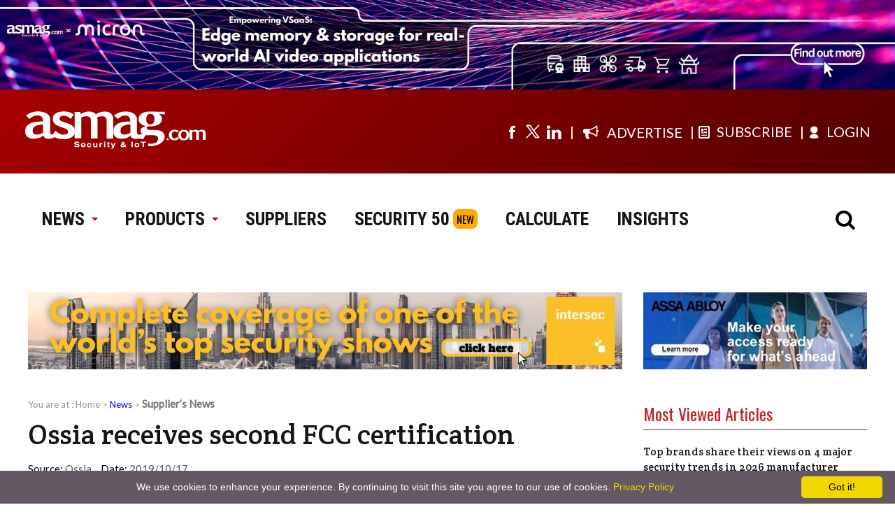

--- FILE ---
content_type: text/html; charset=utf-8
request_url: https://www.asmag.com/showpost/30671.aspx
body_size: 20153
content:

<!DOCTYPE html>


<html lang="en" xmlns="https://www.w3.org/1999/xhtml">
<head><meta name="viewport" content="width=device-width, initial-scale=1.0, user-scalable=yes, minimum-scale=1.0, maximum-scale=2.0" /><title>
	Ossia receives second FCC certification
</title>
<meta http-equiv="Content-Language" content="en"/>
<meta name="language" content="en, English"/> 
<meta name="robots" content="all" />
<meta name="COPYRIGHT" content="Messe Frankfurt (HK) Limited, Taiwan Branch. Taipei, Taiwan"/>
<meta name="RATING" content="General"/>
<meta name="SUBJECT" content="Ossia receives second FCC certification"/>
<meta name="Description" content="Ossia announced that the Federal Communications Commission granted Ossia an equipment authorization for wireless power delivery for its asset tracking system, t">
<meta name="Keywords" content="Supplier’s News, News, Certification,asset tracking solution,IoT,wireless power systems,Ossia,FCC certification,">
<link rel="canonical" href="https://www.asmag.com/showpost/30671.aspx" /><link rel="amphtml" href="https://www.asmag.com/mobile/article_detail_amp.aspx?aid=30671" /><link rel="alternate" media="only screen and (max-width: 640px)" href="https://www.asmag.com/mobile/article_detail.aspx?aid=30671" />
<link rel="shortcut icon" href="/images/asmag.ico" /><meta charset="utf-8" /><meta property="og:image" content="https://www.asmag.com/upload/pic/case/60214.5625818.jpg" /><meta property="og:title" content="Ossia receives second FCC certification - asmag.com" /><meta property="og:type" content="article" /><meta property="og:url" content="https://www.asmag.com/showpost/30671.aspx" /><meta name="twitter:image" content="https://www.asmag.com/upload/pic/case/60214.5625818.jpg" /><meta name="twitter:title" content="Ossia receives second FCC certification" /><meta name="twitter:description" content="Ossia announced that the Federal Communications Commission granted Ossia an equipment authorization for wireless power delivery for its asset tracking system, the Cota Forever Tracker." /><meta name="twitter:card" content="summary_large_image" /><meta name="twitter:site" content="@asmagglobal" />





<!-- Google Tag Manager -->
						<script>(function(w,d,s,l,i){w[l]=w[l]||[];w[l].push({'gtm.start':
						new Date().getTime(),event:'gtm.js'});var f=d.getElementsByTagName(s)[0],
						j=d.createElement(s),dl=l!='dataLayer'?'&l='+l:'';j.async=true;j.src=
						'https://www.googletagmanager.com/gtm.js?id='+i+dl;f.parentNode.insertBefore(j,f);
						})(window,document,'script','dataLayer','GTM-W5PQWD');</script>
          
            <noscript><iframe src="https://www.googletagmanager.com/ns.html?id=GTM-W5PQWD"
						height="0" width="0" style="display:none;visibility:hidden"></iframe></noscript>
<!-- End Google Tag Manager -->    



<!-- Fathom - beautiful, simple website analytics -->
<script src="https://cdn.usefathom.com/script.js" data-site="XLIBDICT" defer></script>
<!-- / Fathom -->


</head>




<body>
<form name="aspnetForm" method="post" action="./30671.aspx?modv=1&amp;aid=30671&amp;name=&amp;pages" onsubmit="javascript:return WebForm_OnSubmit();" id="aspnetForm">
<div>
<input type="hidden" name="__EVENTTARGET" id="__EVENTTARGET" value="" />
<input type="hidden" name="__EVENTARGUMENT" id="__EVENTARGUMENT" value="" />
<input type="hidden" name="__VIEWSTATE" id="__VIEWSTATE" value="/[base64]/[base64]/[base64]/jsjm3xQ==" />
</div>

<script type="text/javascript">
//<![CDATA[
var theForm = document.forms['aspnetForm'];
if (!theForm) {
    theForm = document.aspnetForm;
}
function __doPostBack(eventTarget, eventArgument) {
    if (!theForm.onsubmit || (theForm.onsubmit() != false)) {
        theForm.__EVENTTARGET.value = eventTarget;
        theForm.__EVENTARGUMENT.value = eventArgument;
        theForm.submit();
    }
}
//]]>
</script>


<script src="/WebResource.axd?d=lvFO3XOsKr247euv6DOIYDGGhr7YvWmS0w1hpOwjORPha4guSY0NI3R9bNppQcA1WUoZTsB5fEwCMT5l4du9WIkRT3o1&amp;t=638958247871792831" type="text/javascript"></script>


<script src="/WebResource.axd?d=Q9EogcxV2Is2O56P2BUHUZd53qMix1x0hWAfXc8NH9LzcpYMAcBabxd75Luk3QeZ6zoGT4hlWsn_NM3EkV0iYUMuaf41&amp;t=638958247871792831" type="text/javascript"></script>
<script type="text/javascript">
//<![CDATA[
function WebForm_OnSubmit() {
if (typeof(ValidatorOnSubmit) == "function" && ValidatorOnSubmit() == false) return false;
return true;
}
//]]>
</script>

<div>

	<input type="hidden" name="__VIEWSTATEGENERATOR" id="__VIEWSTATEGENERATOR" value="84E04021" />
	<input type="hidden" name="__EVENTVALIDATION" id="__EVENTVALIDATION" value="/wEdAAYOgNgqMh5teo9mBmLiqTyDoPkom401RQpY5ERUOk26oDyCYk/kY7ug3MzplSkMfY9IZgubIKrBckt/uyhDr5r7PelHdGLuC/UvvVZiTkfUP43CaRA4IXMeSnjK3FLLbpSrgOJOXi1PnKv+ui6P1dH6iYxKCA==" />
</div>
    
<meta name="viewport" content="width=1200" />


<script defer src="/js/jquery.min.js"></script>

<link rel="preconnect" href="https://fonts.googleapis.com" crossorigin />
<link rel="preconnect" href="https://fonts.gstatic.com" crossorigin />
<link rel="preconnect" href="https://www.asmag.com" crossorigin />

<link rel="stylesheet" href="/css/asmag_css.css?4" />
<link rel="stylesheet" href="/css/asmag2020.css?1" />

<link rel="stylesheet" href="https://fonts.googleapis.com/css2?family=Crete+Round&amp;family=Lato&amp;family=Oswald&amp;family=Roboto+Condensed:wght@700&amp;display=swap" />
<link rel="stylesheet" href="https://www.asmag.com/font/css/fontello.css" />
<script defer src="/js/asmag_2020.js?1"></script>
<style>
/* placeholder 樣式 - 簡化版 */
::placeholder { color: #afafaf; }
::-webkit-input-placeholder { color: #afafaf; }
::-moz-placeholder { color: #afafaf; opacity: 1; }
:-ms-input-placeholder { color: #afafaf; }
.placeholder { color: #afafaf; }
:focus::placeholder { color: transparent; }
:focus::-webkit-input-placeholder { color: transparent; }
:focus::-moz-placeholder { color: transparent; }
</style>


	<div class="login_box_2020">
      <div class="close"><i class="icon-demo icon-cancel-7"></i></div>
      <div class="container">
        <h2>Join or Sign in</h2>
        <div class="article_text">
           Register for your free asmag.com membership or if you are already a member, <br/>sign in using your preferred method below.<br/><br/>To check your latest product inquiries, manage newsletter preference, update personal / company profile, or download member-exclusive reports, log in to your account now!</div><a class="button" href="https://www.asmag.com/member/login.aspx?fromurl=%2fshowpost%2f30671.aspx">Login asmag.com</a><a class="button" href="https://www.asmag.com/member/register_general.aspx">Member Registration</a>
      </div>
    </div>
    <div class="top_banner blur"><a id="ctl00_en_header1_bannerTop1_adTop" border="0" href="/link.aspx?aid=3110&amp;f=1" target="_blank"><img src="/upload/pic/as/52705.720052.jpg" alt="https://www.asmag.com/project/micron_edge_storage_for_video_security/" style="width:100%;border-width:0px;" /></a></div>
    <div class="menu blur">
      <div class="menu_tool">
        <div class="box_1280">
          <div class="logo_1280"><a href="/"><img src="/images/as_logo_f.svg" alt="asmag logo" width="260" height="56"/></a></div>
        </div>
        <div class="box_1280">
          <div class="social_L">
            <div class="social_box">
              <ul>
                <li> <a href="https://www.facebook.com/asmagglobal" target="_blank" aria-label="Visit us on facebook"><i class="demo-icon icon-facebook-4" title="Facebook"></i></a></li>
                <li>
                  <a href="https://twitter.com/#!/asmagglobal" target="_blank" aria-label="Visit us on twitter" style="display:flex;align-items: center;" title="twitter">
                  <svg xmlns="http://www.w3.org/2000/svg" class="icon icon-tabler icon-tabler-brand-x" width="26" height="26" viewBox="0 0 24 24" stroke-width="1.5" stroke="currentColor" fill="none" stroke-linecap="round" stroke-linejoin="round">
  <path stroke="none" d="M0 0h24v24H0z" fill="none"/>
  <path d="M4 4l11.733 16h4.267l-11.733 -16z" />
  <path d="M4 20l6.768 -6.768m2.46 -2.46l6.772 -6.772" />
</svg>
</a>
                </li>
                <li><a href="https://www.linkedin.com/company/asmagglobal" target="_blank" aria-label="Visit us on linkedin" title="linkedin"> <i class="demo-icon icon-linkedin-4"></i></a></li>
              </ul>
            </div>
          </div>
          <div class="member_R">
              <div class="subscribe"><a href="https://www.asmag.com/mediakit.aspx" target="_blank"><i class="demo-icon icon-megaphone" style="margin-right:8px; font-size:22px; margin-top:-10px;"></i><span>ADVERTISE</span></a></div>
              <!-- <div class="subscribe"><a href="https://newera.tw.messefrankfurt.com/taipei/en/publications/growth-solutions.html" target="_blank"><i class="demo-icon icon-rocket-1" style="margin-right:8px; font-size:22px; margin-top:-10px;"></i><span>SOLUTIONS</span></a></div> -->
              <div class="subscribe"><a href="https://www.asmag.com/member/register_general.aspx" ><i class="demo-icon icon-newspaper-1"> </i><span>SUBSCRIBE</span></a></div>
              
               <div id="member"><a href="https://www.asmag.com/member/login.aspx?fromurl=%2fshowpost%2f30671.aspx"><i class="demo-icon icon-user-2"> </i><span>LOGIN</span></a></div>
              
          </div>
        </div>
      </div>
      <div class="menu_main">
        <div class="left_menu">
          <div class="asmag_logo"><a href="/"><img src="/images/as_logo.svg" alt="asmag logo" width="260" height="56"/></a></div>
          <div class="asmag_menu">
            <ul>
              <li class="sitemenu_news"><a href="/alist.aspx?modv=1&amp;name=news">NEWS <span> <i class="demo-icon icon-down-micro"></i></span></a>
                <div class="submenu_news">
                  <div class="menu_box">
                    <div class="menubox_2">
                      <div class="menu_title"> <a href="/alist.aspx?modv=1&amp;name=news">NEWS</a></div>
                      <ul>
                        <li> <a href="/alist.aspx?modv=1&amp;cv=3&amp;name=news">a&s exclusive</a></li>
                        <li> <a href="/alist.aspx?modv=1&amp;cv=1&amp;name=news">Industry News </a></li>
                        <li> <a href="/alist.aspx?modv=1&amp;cv=2&amp;name=news">Supplier's News</a></li>
                        <li> <a style="line-height:28px" href="/alist.aspx?modv=1&amp;cv=57&amp;name=news">Smart Building & Home</a></li>
                        <li> <a href="/alist.aspx?modv=1&amp;cv=59&amp;name=news">Industrial IoT</a></li>
                        <li> <a href="/alist.aspx?modv=1&amp;cv=60&amp;name=news">Smart & Safe City</a></li>
                        <li> <a href="/alist.aspx?modv=1&amp;cv=62&amp;name=news">Asia News</a></li>
                        <li> <a href="/video_library/">Video Library </a></li>
                        <li> <a href="/resource/">Report Download</a></li>
                        <li> <a href="/project/">Special Feature</a></li>
                        <li> <a href="/events/">Global Events</a></li>
                        <li> <a href="/readers-top-security-brands/2021/">Readers’ Choice</a></li>
                      </ul>
                    </div>
                    <div class="menubox_2">
                      <div class="menu_title"> <a href="/alist.aspx?modv=2&amp;name=vertical_solutions">VERTICAL SOLUTIONS</a></div>
                      <ul>
                        <li> <a href="/alist.aspx?modv=2&amp;cv=4&amp;name=vertical_solutions">Retail / Restaurants</a></li>
                        <li> <a href="/alist.aspx?modv=2&amp;cv=5&amp;name=vertical_solutions">Transportation  </a></li>
                        <li> <a href="/alist.aspx?modv=2&amp;cv=6&amp;name=vertical_solutions">Banking / Finance  </a></li>
                        <li> <a href="/alist.aspx?modv=2&amp;cv=7&amp;name=vertical_solutions">Oil & Gas/Utility </a></li>
                        <li> <a href="/alist.aspx?modv=2&amp;cv=8&amp;name=vertical_solutions">Police / Military</a></li>
                        <li> <a href="/alist.aspx?modv=2&amp;cv=9&amp;name=vertical_solutions">Education</a></li>
                        <li> <a href="/alist.aspx?modv=2&amp;cv=16&amp;name=vertical_solutions">Office / Corporate</a></li>
                        <li> <a href="/alist.aspx?modv=2&amp;cv=17&amp;name=vertical_solutions">Smart Home </a></li>
                        <li> <a href="/alist.aspx?modv=2&amp;cv=10&amp;name=vertical_solutions">Healthcare </a></li>
                        <li> <a href="/alist.aspx?modv=2&amp;cv=11&amp;name=vertical_solutions">Industrial / Manufacturing </a></li>
                        <li> <a href="/alist.aspx?modv=2&amp;cv=12&amp;name=vertical_solutions">Gaming </a></li>
                        <li> <a href="/alist.aspx?modv=2&amp;cv=13&amp;name=vertical_solutions">Hospitality</a></li>
                        <li> <a style="line-height:28px" href="/alist.aspx?modv=2&amp;cv=14&amp;name=vertical_solutions">Correctional Facilities / Public Services</a></li>
                        <li> <a href="/alist.aspx?modv=2&amp;cv=15&amp;name=vertical_solutions">Stadiums / Event Venues </a></li>
                        <li> <a href="/alist.aspx?modv=2&amp;cv=18&amp;name=vertical_solutions">Buildings </a></li>
                        <li> <a href="/alist.aspx?modv=2&amp;cv=27&amp;name=vertical_solutions">Service Industry     </a></li>
                      </ul>
                    </div>
                  </div>
                </div>
              </li>
              <li class="sitemenu_product"><a href="/products/?modv=1000">PRODUCTS<span> <i class="demo-icon icon-down-micro"></i></span></a>
                <div class="submenu_product">
                  <div class="menu_box">
                    <div class="menubox_1">
                      <div class="menu_title"> <a href="/products/?modv=1000">PRODUCTS</a></div>
                      <ul>
                        <li> <a href="/products/?modv=1003">IP Camera</a></li>
                        <li> <a href="/products/?modv=1002">CCTV </a></li>
                        <li> <a href="/products/?modv=1001">Key Components</a></li>
                        <li> <a href="/products/?modv=1004">Access Control </a></li>
                        <li> <a href="/products/?modv=1005">Intrusion Detection </a></li>
                        <li> <a href="/products/?modv=1006">Intercoms  </a></li>
                        <li> <a href="/products/?modv=1007">Transmission </a></li>
                        <li> <a href="/products/?modv=1008">Management Platform </a></li>
                        <li> <a href="/products/?modv=1009">Building Automation</a></li>
                        <li> <a href="/products/?modv=1010">Home Automation </a></li>
                        <li> <a href="/products/?modv=1011">Security Services </a></li>
                        <li> <a href="/products/?modv=1012">Personal Safety </a></li>
                        <li> <a href="/products/?modv=1013">Police Equipment </a></li>
                        <li> <a href="/products/?modv=1014">Fire & Safety </a></li>
                        <li> <a href="/products/?modv=1015">Solution</a></li>
                      </ul>
                    </div>
                  </div>
                </div>
              </li>
              <li><a href="/suppliers/?modv=2">SUPPLIERS</a></li>
              <li><a href="/rankings/">SECURITY 50</a><span style="display:inline-block; margin-left:5px; font-size:15px; font-weight:400; background-color:#ffa800; padding:3px 5px; border-radius:8px;font-family:'Oswald', sans-serif;">NEW</span></li>
              <li><a href="/ip_camera_calculator/">CALCULATE</a></li>
              <li><a href="/insights">INSIGHTS</a></li>
              <!-- <li class="sitemenu_more"> <a href="javascript:void(0)">MORE<span> <i class="demo-icon icon-down-micro"></i></span></a>
                <div class="submenu_more">
                  <div class="menu_box">
                    <div class="menubox_1">
                      <div class="menu_title"></div>
                    </div>
                  </div>
                </div>
              </li> -->

            </ul>
          </div>
        </div>
        <div class="right_menu">
          <div class="asmag_search"><i class="demo-icon icon-search"></i></div>
        </div>

        <script language="javascript" type="text/javascript" >
          function onDDLSearchChange() {
            document.getElementById('ctl00_en_header1_b').focus();
          }
        </script>
        <div class="submenu_search" style="display:none;">
            <asp:panel DefaultButton="btn_en_header_search" style="width:100%">
              <div class="form">
                <div class="form_left"><span>Search by </span>
                  <select name="ctl00$en_header1$a" id="ctl00_en_header1_a" RepeatDirection="Horizontal" onchange="onDDLSearchChange();" style="outline: none">
	<option value="0">Product</option>
	<option value="1">Supplier</option>
	<option value="2">Article</option>

</select>

                 <input name="ctl00$en_header1$b" id="ctl00_en_header1_b" tabindex="1" type="search" placeholder="Search asmag.com" data-role="none" style="outline: none" />

                </div>
                <div class="form_right">
                  <input type="image" name="ctl00$en_header1$btn_en_header_search" id="ctl00_en_header1_btn_en_header_search" tabindex="3" src="/images/bt_search2020.svg" onclick="javascript:WebForm_DoPostBackWithOptions(new WebForm_PostBackOptions(&quot;ctl00$en_header1$btn_en_header_search&quot;, &quot;&quot;, true, &quot;Groupsearch&quot;, &quot;&quot;, false, false))" style="border-width:0px;width:40px; float:right; margin-right:5px;margin-top:2px;padding:0px;" />
              	  <span id="ctl00_en_header1_ctl00" style="color:Red;display:none;"></span>
                  <div id="ctl00_en_header1_ctl01" style="color:Red;display:none;">

</div>
                </div>
              </div>
            </asp:panel>
        </div>
      </div>
    </div>

    
<script type="text/javascript" id="cookieinfo"
	src="//cookieinfoscript.com/js/cookieinfo.min.js"
	data-bg="#645862"
	data-fg="#FFFFFF"
	data-link="#F1D600"
	data-cookie="CookieInfoScript"
	data-text-align="center"
	data-linkmsg="Privacy Policy"
  data-moreinfo="https://www.asmag.com/privacy_policy.aspx"
  data-close-text="Got it!">
</script>




<div class="banner_box">
    <div class="banner_ab">
      <div class="banner_a"><a id="ctl00_bannerAB1_adA" border="0" href="/link.aspx?aid=3107&amp;f=1" target="_blank"><img src="/upload/pic/as/40876.7490076.jpg" alt="https://www.asmag.com/project/resource/index.aspx?aid=23&amp;t=intersec-2026-news-and-product-updates" style="height:110px;width:850px;border-width:0px;" /></a></div>
      <div class="banner_b"><a id="ctl00_bannerAB1_adB" border="0" href="/link.aspx?aid=3067&amp;f=1" target="_blank"><img src="/upload/pic/as/41884.1169601.jpg" alt="https://www.asmag.com/project/assa_abloy_digital_access_control/index.aspx" style="height:110px;width:320px;border-width:0px;" /></a></div>
    </div>  
</div>    


  
    <div class="content_box">
    	<div class="container">
        	  <div class="left_850">
        	     <div class="bread_crumbs">
        	       <div class="bread_crumbs">You are at : <a href="/">Home</a> > <span itemscope itemtype="https://schema.org/BreadcrumbList"><span itemprop="itemListElement" itemscope itemtype="https://schema.org/ListItem"><a href="/alist.aspx?modv=1&name=news" itemprop="item" style="text-decoration: none"><span itemprop="name">News</span></a><meta itemprop="position" content="1" /></span> > <span itemprop="itemListElement" itemscope itemtype="https://schema.org/ListItem"><a href="/alist.aspx?modv=1&cv=2&name=news" itemprop="item"  style="text-decoration: none"><span class='bread_on'><span itemprop="name">Supplier’s News</span></span></a><meta itemprop="position" content="2" /></span></span></div>
        	     </div>
        	     
    <link rel="preconnect" href="https://fonts.googleapis.com">
    <link rel="preconnect" href="https://fonts.gstatic.com" crossorigin>
    <link href="https://fonts.googleapis.com/css2?family=David+Libre:wght@700&family=Frank+Ruhl+Libre:wght@700&display=swap" rel="stylesheet">

 

 
    <!-- Article detail Start-->
    
<script type="application/ld+json">
{
  "@context": "https://schema.org",
  "@type": "NewsArticle",
  "mainEntityOfPage": {
    "@type": "WebPage",
    "@id": "https://www.asmag.com/"
  },
  "headline": "Ossia receives second FCC certification",
  "image": [
    "https://www.asmag.com/upload/pic/case/60214.5625818.jpg"
   ],
  "datePublished": "20191017T00:00:00Z",
  "dateModified": "20191017T00:00:00Z",
  "author": {
    "@type": "Person",
    "name": "Ossia"
  },
   "publisher": {
    "@type": "Organization",
    "name": "asmag.com",
    "logo": {
      "@type": "ImageObject",
      "url": "https://www.asmag.com/images/asmag_logo.png",
      "creditText": "asmag.com"
    }
  },
  "description": "Ossia announced that the Federal Communications Commission granted Ossia an equipment authorization for wireless power delivery for its asset tracking system, the Cota Forever Tracker."
}
            </script>
     


<script>
window.dataLayer = window.dataLayer || [];
dataLayer.push({'event': 'datalayer_push_method','pageAuthor': 'Ossia'});
</script>


       
            <div>
                <div class="insights_name">INSIGHTS</div>
                <h1 class="article_h1"><span>Ossia receives second FCC certification</span></h1>
                <div class="detail_article_info">
                    <ul>
                        <li><span>Source:</span> Ossia</li>
                        <li><span>Date:</span> 2019/10/17</li>
                        <li><span>Related tags:</span>
                            <a href="/article_search_list.aspx?a=2&b=Certification" class="tags">Certification</a>, <a href="/article_search_list.aspx?a=2&b=asset tracking solution" class="tags">asset tracking solution</a>, <a href="/article_search_list.aspx?a=2&b=IoT" class="tags">IoT</a>, <a href="/article_search_list.aspx?a=2&b=wireless power systems" class="tags">wireless power systems</a>, <a href="/article_search_list.aspx?a=2&b=Ossia" class="tags">Ossia</a>, <a href="/article_search_list.aspx?a=2&b=FCC certification" class="tags">FCC certification</a>
                        </li>
                    </ul>
                </div>
                <div class="insights_pic">
                   
                </div>


                <div class="detail_content">
                    <div id="article_pic" ><img alt="Ossia receives second FCC certification" title="Ossia receives second FCC certification" src="/upload/pic/case/60214.5625818.jpg" ></div>

                   <script type="text/javascript">
                       
                       
                   </script>

                        <div class="insights_subtitle">
                            Ossia announced that the Federal Communications Commission granted Ossia an equipment authorization for wireless power delivery for its asset tracking system, the Cota Forever Tracker.
                        </div>

                        <div id="div_firstword">
                        Ossia, the company behind Cota Real Wireless Power, announced that the Federal Communications Commission (FCC) granted Ossia an equipment authorization for wireless power delivery for its asset tracking system, the Cota Forever Tracker. The wireless power delivery for this system is certified under Part 18 of the FCC&rsquo;s rules.<br />
<br />
Ossia&rsquo;s Forever Tracker is the first-of-its-kind Internet of Things (IoT) asset tracking solution that enables efficient mass charging of multiple IoT asset trackers, without the need for wires, cables, charging pads, or specific placement orientation. These high-performance IoT asset trackers enable real-time tracking of high-value assets, including semi-trailers, crates, pallets, and packages. This latest FCC certification enables Ossia to market and sell this innovative wireless power solution in the United States.<br />
<br />
Ossia is collaborating with T-Mobile and Xirgo Technologies to develop and market this solution, with an initial deployment planned at Walmart distribution centers for later this year, and commercialization occurring in 2020.<br />
<br />
&ldquo;Walmart and its supply chain are always looking to utilize cutting-edge technology to deliver the best experience to both our associates and our customers,&rdquo; said Cameron Geiger, Senior Vice President of Walmart Supply Chain Services. &ldquo;With that in mind, we are constantly assessing new ideas and new technologies with the most innovative tech startups and partners. We are excited to work with Ossia&rsquo;s FCC certified Forever Tracker given its unique potential to bring tremendous efficiencies to the logistics and supply chain process.&rdquo;<br />
<br />
&ldquo;The cost of complex and geographically dispersed deployments and keeping mobile devices continuously powered have historically been barriers for IoT,&rdquo; said Mike Katz, Executive Vice President of T-Mobile for Business. &ldquo;To address Walmart&rsquo;s massive supply chain with dozens of distribution centers across the country, Ossia is leveraging the unique advantages of T-Mobile&rsquo;s nationwide NB-IoT network, the first in the U.S., to keep devices powered and provide a cost structure that enables deployment on a massive scale.&rdquo;<br />
<br />
&ldquo;We have been working on several IoT opportunities with Ossia, and are beyond excited to collaborate with Ossia and its partners to develop and commercialize this asset tracking application,&rdquo; said William Hurst, Vice President of Sales at Xirgo Technologies. &ldquo;We&rsquo;re honored to manufacture and market the Cota Forever Tracker.&rdquo;<br />
<br />
This is the second FCC certification Ossia has received for Cota wireless power systems, with many more planned as Cota-enabled products continue to develop. The Cota Forever Tracker is designed for mass charging of many IoT asset trackers, simultaneously and automatically, ensuring devices are always charged and ready. Each tracking device will receive about 2W of radio frequency power when being charged.&nbsp;&nbsp;<br />
<br />
In addition, this regulatory approval builds on Ossia&rsquo;s ongoing close cooperation with the FCC&#39;s Office of Engineering and Technology and demonstrates that Cota technology delivers meaningful wireless power while meeting the FCC&#39;s stringent requirements for safety.<br />
<br />
&ldquo;We&rsquo;re excited for this next step forward in providing a specific, scalable solution for logistics and asset tracking,&rdquo; said Preston Woo, Chief Strategy Officer of Ossia. &quot;With the support of our world-class partners&mdash;Walmart, T-Mobile, and Xirgo Technologies&mdash;this FCC certification is a significant milestone in enabling the successful commercialization of Ossia&rsquo;s Cota technology.&rdquo;
                        
                        </div>
                        
                        
                        <br><br><b class="k_font">Product Adopted:</b><br><a href="/products/?modv=1015&cv=99">Other</a>
                        


                        <div style="text-align:center;display:none;"></div>


                </div>
            </div>

            

            <a href="https://www.asmag.com/member/register_general.aspx" class="SubtoNew_box">

                <div class="info">
                    <div class="title">Subscribe to Newsletter</div>
                    <div class="text">Stay updated with the latest trends and technologies in physical security</div>
                    <div class="link">Sign up</div>
                </div>
            </a>


            <div id="paging">
                <div class="article_layer"></div>
            </div>

            <br />

            <div id="article_ShareThis" style="margin-bottom:30px;">
                <div style=" font-size:18px; color:#666;width:80px; height:45px; line-height:45px;vertical-align:top; display:inline-block">Share to:</div>
                
                
                <div class="a2a_kit a2a_kit_size_64 a2a_default_style">
                   <a class="a2a_button_facebook"></a>
                   <a class="a2a_button_x"></a>
                   <a class="a2a_button_linkedin"></a>
                   <a class="a2a_button_email"></a>
                </div>
                
                <script async src="https://static.addtoany.com/menu/page.js"></script>
                
            </div>





        
    <!-- Article detail End-->


    




    <!-- Related Article Start-->
    <div id="ctl00_ContentPlaceHolder1_panel_relation_article" class="floatLeft">
	

        <!--大圖在上-->
        <div class="related_box">
            <div class="other_box_title">Related Articles</div>
            <div>
                <ul>
                    
                            <li><a href="/showpost/30619.aspx"><img src="/upload/pic/case/39030.8668081.jpg" title='Avi-on lighting controls adds IoT data collection and DLC certification' alt='Avi-on lighting controls adds IoT data collection and DLC certification' loading="lazy" /></a>
                                <div class="related_a_title"><a href="/showpost/30619.aspx">Avi-on lighting controls adds IoT data collection and DLC certification</a>
                                </div>
                            </li>
                        
                            <li><a href="/showpost/30577.aspx"><img src="/upload/pic/case/49361.148171.jpg" title='Wi-Fi CERTIFIED 6 delivers new Wi-Fi era' alt='Wi-Fi CERTIFIED 6 delivers new Wi-Fi era' loading="lazy" /></a>
                                <div class="related_a_title"><a href="/showpost/30577.aspx">Wi-Fi CERTIFIED 6 delivers new Wi-Fi era</a>
                                </div>
                            </li>
                        
                            <li><a href="/showpost/30423.aspx"><img src="/upload/pic/case/37870.9105.jpg" title='Zigbee certified products surpass 3,000' alt='Zigbee certified products surpass 3,000' loading="lazy" /></a>
                                <div class="related_a_title"><a href="/showpost/30423.aspx">Zigbee certified products surpass 3,000</a>
                                </div>
                            </li>
                        
                </ul>
            </div>
        </div>
    
</div>



    <!-- Related Article End-->


    <!-- Related Posts Start-->

    <div class="box_710_3" style="display:none">
        <div class="article_Related">
            
                    <ul><span class="b_font12">Most Updated:</span>
                
                    <li><a href="/showpost/35558.aspx">Hikvision earns ISO/IEC 29147 and ISO/IEC 30111 certification for vulnerability management</a></li>
                
                    <li><a href="/showpost/35557.aspx">Raythink releases EV lithium-ion battery thermal safety white paper</a></li>
                
                    <li><a href="/showpost/35555.aspx">Brivo unveils 2026 Trends in Video Surveillance report</a></li>
                
                    <li><a href="/showpost/35554.aspx">Genetec outlines data privacy best practices for physical security teams ahead of Data Protection Day</a></li>
                
                    <li><a href="/showpost/35552.aspx">A shot of intelligence: The Guanlan-powered AI mix behind a smarter liquor store</a></li>
                
                    </ul>
                

        </div>
    </div>
    <!-- Related Posts End-->
    <a name="CMD" id="CMD"> </a>

    <script type="text/javascript">
        function CheckData() {
            var sMsg = "";
            if (document.getElementById("ctl00_ContentPlaceHolder1_comment_name").value == "") {
                sMsg = "please key-in your name\n";
            }

            if (document.getElementById("ctl00_ContentPlaceHolder1_ucomments").value == "") {
                sMsg += "please key-in your comments\n";
            }
            if (sMsg != "") {
                alert(sMsg);
                return false;
            }
        }
    </script>

    <!--comment start-->
    <style type="text/css">
        /*comments_box*/
        .comment_icon {
            background-image: url('/images/asmag_icon.svg');
            background-position: -70px -95px;
            width: 25px;
            height: 25px;
            background-repeat: no-repeat;
            margin-bottom: -1px;
        }

        .comment_name {
            font-size: 15px;
            color: #333;
            font-weight: bold;
        }

        .comment_date {
            font-size: 13px;
            color: #888;
            font-family: Verdana, Geneva, sans-serif;
        }

        .comment_date:before {
            content: '‧';
        }

        .comment_icon,
        .comment_name,
        .comment_date {
            display: inline-block;
        }

        .comments_box ul {
            margin: 0 0 25px;
            padding: 0;
        }

        .comments_box li {
            font-size: 13px;
            color: #888;
            line-height: 24px;
            list-style-type: none;
        }

        .comments_now {
            display: block;
            width: 200px;
            height: 65px;
            padding: 0 10px;
            color: #fff;
            background-color: #7ab300;
            text-align: center;
            text-decoration: none;
            line-height: 64px;
            font-size: 24px;
            border-radius: 10px;
            margin: 15px auto 15px;
        }

        /*comments_form*/
        .comments_form {
            width: 100%;
            font-size: 18px;
            color: #9f9f9f;
            text-align: center
        }

        .comments_form span {
            display: block;
            text-align: left;
        }

        .comments_form [type="text"] {
            display: block;
            width: 98%;
            height: 35px;
            border: 1px solid #c7c7c7;
            border-radius: 8px;
            font-size: 15px;
            padding: 0 8px;
            font-family: Arial, Helvetica, sans-serif;
            margin-top: 5px;
            margin-bottom: 20px;
        }

        .comments_form textarea {
            display: block;
            width: 98%;
            height: 180px;
            border: 1px solid #c7c7c7;
            border-radius: 8px;
            font-size: 15px;
            padding: 5px 8px;
            font-family: Arial, Helvetica, sans-serif;
            margin-top: 5px;
        }

        .comments_form [type="submit"] {
            border: none;
            width: 200px;
            height: 65px;
            padding: 0 10px;
            color: #fff;
            background-color: #7ab300;
            text-align: center;
            text-decoration: none;
            line-height: 64px;
            font-size: 24px;
            border-radius: 10px;
            margin: 15px auto 0;
        }

        .page {
            width: 670px;
            float: left;
            margin-top: 20px;
            margin-bottom: 20px;
            padding: 0;
            text-align: center;
        }

        .page ul {
            margin: 0;
            padding: 0;
        }

        .page li {
            display: inline-block;
            padding: 3px 8px;
            margin: 0 7px;
            border: 1px solid #39c;
            font-size: 13px;
            color: #39c;
        }

        .page li.on {
            display: inline-block;
            padding: 3px 8px;
            margin: 0 7px;
            border: 1px solid #0096c8;
            font-size: 13px;
            color: #fff;
            background-color: #0096c8;
        }

        .page li:hover {
            display: inline-block;
            padding: 3px 8px;
            margin: 0 7px;
            border: 1px solid #39c;
            font-size: 13px;
            color: #fff;
            background-color: #39c;
        }
    </style>
<!--
    <div class="comments_box">
        <div class="other_box_title">Comments ( 0 )
        </div>
        
    </div>
-->
    






    <div class="comments_box">
        
        
    </div>

    <!--comment end-->






        	  </div>
            <div class="center_30"></div>
            <div class="right_320">
              <div class="detail_right_box">              
                

<div class="asia_news_right_title">Most Viewed Articles</div>
  <ul>
    
          <li><div class="right_titlename"><a href="/showpost/35492.aspx">Top brands share their views on 4 major security trends in 2026 manufacturer roundtable</a></div><div class="right_date">2026/01/08</div></li>                               
       
          <li><div class="right_titlename"><a href="/showpost/35490.aspx">Top 10 home security cameras you can talk to via conversational AI</a></div><div class="right_date">2026/01/02</div></li>                               
       
          <li><div class="right_titlename"><a href="/showpost/35496.aspx">Hybrid cloud-edge deployments: A resource guide for security integrators in 2026</a></div><div class="right_date">2026/01/08</div></li>                               
       
          <li><div class="right_titlename"><a href="/showpost/35507.aspx">‘More than the sum of its parts': Brivo COO explains Eagle Eye merger in exclusive interview</a></div><div class="right_date">2026/01/14</div></li>                               
       
          <li><div class="right_titlename"><a href="/showpost/35487.aspx">Video surveillance trends 2026: Trustworthy AI and sustainability</a></div><div class="right_date">2026/01/08</div></li>                               
                           	  
  </ul>







                                  
              </div>  
              
              
              
              
              
            </div>
      </div>      
    </div>
    <div id="footer">
    <div class="container line_1px">
    
      <div class="footer">
        <ul>
          <li> <a class="article_text" href="/privacy_policy.aspx" target="_blank">Privacy Policy</a></li>
          <li> <a class="article_text" href="/online_terms.aspx" target="_blank">Online Terms and Conditions</a></li>
          <li> <a class="article_text" href="https://home.tw.messefrankfurt.com/taiwan/en/publications/digital-platforms.html" target="_blank">Media </a></li>
          <li> <a class="article_text" href="https://www.tw.messefrankfurt.com/taipei/en.html" target="_blank">Company Info</a></li>
          <li> <a class="article_text" href="/contactus/" target="_blank">Contact Us</a></li>
          <li><br/><div class="article_text">Copyright © 2026. Messe Frankfurt (HK) Limited, Taiwan Branch. All rights reserved.</div></li>
        </ul>
        
        
        <div class="mf_logo"><img src="/images/mf_logo.png" alt="Messe Frankfurt logo" width="190" height="35"/></div>
      </div>
    </div>
    </div>

<script type="text/javascript">
//<![CDATA[
var Page_ValidationSummaries =  new Array(document.getElementById("ctl00_en_header1_ctl01"));
var Page_Validators =  new Array(document.getElementById("ctl00_en_header1_ctl00"));
//]]>
</script>

<script type="text/javascript">
//<![CDATA[
var ctl00_en_header1_ctl00 = document.all ? document.all["ctl00_en_header1_ctl00"] : document.getElementById("ctl00_en_header1_ctl00");
ctl00_en_header1_ctl00.controltovalidate = "ctl00_en_header1_b";
ctl00_en_header1_ctl00.errormessage = "Please key in search keyword！";
ctl00_en_header1_ctl00.display = "None";
ctl00_en_header1_ctl00.validationGroup = "Groupsearch";
ctl00_en_header1_ctl00.evaluationfunction = "RequiredFieldValidatorEvaluateIsValid";
ctl00_en_header1_ctl00.initialvalue = "";
var ctl00_en_header1_ctl01 = document.all ? document.all["ctl00_en_header1_ctl01"] : document.getElementById("ctl00_en_header1_ctl01");
ctl00_en_header1_ctl01.headertext = "error：";
ctl00_en_header1_ctl01.showmessagebox = "True";
ctl00_en_header1_ctl01.showsummary = "False";
ctl00_en_header1_ctl01.validationGroup = "Groupsearch";
//]]>
</script>


<script type="text/javascript">
//<![CDATA[

var Page_ValidationActive = false;
if (typeof(ValidatorOnLoad) == "function") {
    ValidatorOnLoad();
}

function ValidatorOnSubmit() {
    if (Page_ValidationActive) {
        return ValidatorCommonOnSubmit();
    }
    else {
        return true;
    }
}
        //]]>
</script>
</form>
</body>

</html>
